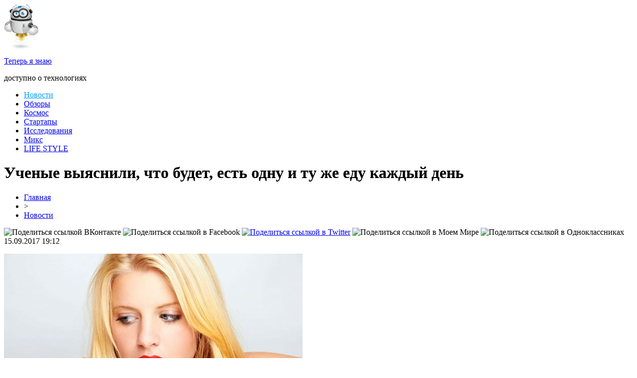

--- FILE ---
content_type: text/html; charset=UTF-8
request_url: http://i-no.ru/%D1%83%D1%87%D0%B5%D0%BD%D1%8B%D0%B5-%D0%B2%D1%8B%D1%8F%D1%81%D0%BD%D0%B8%D0%BB%D0%B8-%D1%87%D1%82%D0%BE-%D0%B1%D1%83%D0%B4%D0%B5%D1%82-%D0%B5%D1%81%D1%82%D1%8C-%D0%BE%D0%B4%D0%BD%D1%83-%D0%B8.html
body_size: 7119
content:
<!DOCTYPE html PUBLIC "-//W3C//DTD XHTML 1.0 Transitional//EN" "http://www.w3.org/TR/xhtml1/DTD/xhtml1-transitional.dtd">
<html xmlns="http://www.w3.org/1999/xhtml">
<head>
<meta http-equiv="Content-Type" content="text/html; charset=utf-8" />

<title>Ученые выяснили, что будет, есть одну и ту же еду каждый день</title>
<meta name="description" content="" />
<link rel="shortcut icon" href="http://i-no.ru/favicon.png" type="image/x-icon" />
<link rel="alternate" type="application/rss+xml" title="Теперь я знаю - RSS" href="http://i-no.ru/feed/" />
<link rel="stylesheet" href="http://i-no.ru/wp-content/themes/it-news/style.css" type="text/css" />
<link href='http://fonts.googleapis.com/css?family=Cuprum:400,400italic&subset=cyrillic' rel='stylesheet' type='text/css'><meta name='robots' content='max-image-preview:large' />
<style id='classic-theme-styles-inline-css' type='text/css'>
/*! This file is auto-generated */
.wp-block-button__link{color:#fff;background-color:#32373c;border-radius:9999px;box-shadow:none;text-decoration:none;padding:calc(.667em + 2px) calc(1.333em + 2px);font-size:1.125em}.wp-block-file__button{background:#32373c;color:#fff;text-decoration:none}
</style>
<style id='global-styles-inline-css' type='text/css'>
body{--wp--preset--color--black: #000000;--wp--preset--color--cyan-bluish-gray: #abb8c3;--wp--preset--color--white: #ffffff;--wp--preset--color--pale-pink: #f78da7;--wp--preset--color--vivid-red: #cf2e2e;--wp--preset--color--luminous-vivid-orange: #ff6900;--wp--preset--color--luminous-vivid-amber: #fcb900;--wp--preset--color--light-green-cyan: #7bdcb5;--wp--preset--color--vivid-green-cyan: #00d084;--wp--preset--color--pale-cyan-blue: #8ed1fc;--wp--preset--color--vivid-cyan-blue: #0693e3;--wp--preset--color--vivid-purple: #9b51e0;--wp--preset--gradient--vivid-cyan-blue-to-vivid-purple: linear-gradient(135deg,rgba(6,147,227,1) 0%,rgb(155,81,224) 100%);--wp--preset--gradient--light-green-cyan-to-vivid-green-cyan: linear-gradient(135deg,rgb(122,220,180) 0%,rgb(0,208,130) 100%);--wp--preset--gradient--luminous-vivid-amber-to-luminous-vivid-orange: linear-gradient(135deg,rgba(252,185,0,1) 0%,rgba(255,105,0,1) 100%);--wp--preset--gradient--luminous-vivid-orange-to-vivid-red: linear-gradient(135deg,rgba(255,105,0,1) 0%,rgb(207,46,46) 100%);--wp--preset--gradient--very-light-gray-to-cyan-bluish-gray: linear-gradient(135deg,rgb(238,238,238) 0%,rgb(169,184,195) 100%);--wp--preset--gradient--cool-to-warm-spectrum: linear-gradient(135deg,rgb(74,234,220) 0%,rgb(151,120,209) 20%,rgb(207,42,186) 40%,rgb(238,44,130) 60%,rgb(251,105,98) 80%,rgb(254,248,76) 100%);--wp--preset--gradient--blush-light-purple: linear-gradient(135deg,rgb(255,206,236) 0%,rgb(152,150,240) 100%);--wp--preset--gradient--blush-bordeaux: linear-gradient(135deg,rgb(254,205,165) 0%,rgb(254,45,45) 50%,rgb(107,0,62) 100%);--wp--preset--gradient--luminous-dusk: linear-gradient(135deg,rgb(255,203,112) 0%,rgb(199,81,192) 50%,rgb(65,88,208) 100%);--wp--preset--gradient--pale-ocean: linear-gradient(135deg,rgb(255,245,203) 0%,rgb(182,227,212) 50%,rgb(51,167,181) 100%);--wp--preset--gradient--electric-grass: linear-gradient(135deg,rgb(202,248,128) 0%,rgb(113,206,126) 100%);--wp--preset--gradient--midnight: linear-gradient(135deg,rgb(2,3,129) 0%,rgb(40,116,252) 100%);--wp--preset--font-size--small: 13px;--wp--preset--font-size--medium: 20px;--wp--preset--font-size--large: 36px;--wp--preset--font-size--x-large: 42px;--wp--preset--spacing--20: 0.44rem;--wp--preset--spacing--30: 0.67rem;--wp--preset--spacing--40: 1rem;--wp--preset--spacing--50: 1.5rem;--wp--preset--spacing--60: 2.25rem;--wp--preset--spacing--70: 3.38rem;--wp--preset--spacing--80: 5.06rem;--wp--preset--shadow--natural: 6px 6px 9px rgba(0, 0, 0, 0.2);--wp--preset--shadow--deep: 12px 12px 50px rgba(0, 0, 0, 0.4);--wp--preset--shadow--sharp: 6px 6px 0px rgba(0, 0, 0, 0.2);--wp--preset--shadow--outlined: 6px 6px 0px -3px rgba(255, 255, 255, 1), 6px 6px rgba(0, 0, 0, 1);--wp--preset--shadow--crisp: 6px 6px 0px rgba(0, 0, 0, 1);}:where(.is-layout-flex){gap: 0.5em;}:where(.is-layout-grid){gap: 0.5em;}body .is-layout-flex{display: flex;}body .is-layout-flex{flex-wrap: wrap;align-items: center;}body .is-layout-flex > *{margin: 0;}body .is-layout-grid{display: grid;}body .is-layout-grid > *{margin: 0;}:where(.wp-block-columns.is-layout-flex){gap: 2em;}:where(.wp-block-columns.is-layout-grid){gap: 2em;}:where(.wp-block-post-template.is-layout-flex){gap: 1.25em;}:where(.wp-block-post-template.is-layout-grid){gap: 1.25em;}.has-black-color{color: var(--wp--preset--color--black) !important;}.has-cyan-bluish-gray-color{color: var(--wp--preset--color--cyan-bluish-gray) !important;}.has-white-color{color: var(--wp--preset--color--white) !important;}.has-pale-pink-color{color: var(--wp--preset--color--pale-pink) !important;}.has-vivid-red-color{color: var(--wp--preset--color--vivid-red) !important;}.has-luminous-vivid-orange-color{color: var(--wp--preset--color--luminous-vivid-orange) !important;}.has-luminous-vivid-amber-color{color: var(--wp--preset--color--luminous-vivid-amber) !important;}.has-light-green-cyan-color{color: var(--wp--preset--color--light-green-cyan) !important;}.has-vivid-green-cyan-color{color: var(--wp--preset--color--vivid-green-cyan) !important;}.has-pale-cyan-blue-color{color: var(--wp--preset--color--pale-cyan-blue) !important;}.has-vivid-cyan-blue-color{color: var(--wp--preset--color--vivid-cyan-blue) !important;}.has-vivid-purple-color{color: var(--wp--preset--color--vivid-purple) !important;}.has-black-background-color{background-color: var(--wp--preset--color--black) !important;}.has-cyan-bluish-gray-background-color{background-color: var(--wp--preset--color--cyan-bluish-gray) !important;}.has-white-background-color{background-color: var(--wp--preset--color--white) !important;}.has-pale-pink-background-color{background-color: var(--wp--preset--color--pale-pink) !important;}.has-vivid-red-background-color{background-color: var(--wp--preset--color--vivid-red) !important;}.has-luminous-vivid-orange-background-color{background-color: var(--wp--preset--color--luminous-vivid-orange) !important;}.has-luminous-vivid-amber-background-color{background-color: var(--wp--preset--color--luminous-vivid-amber) !important;}.has-light-green-cyan-background-color{background-color: var(--wp--preset--color--light-green-cyan) !important;}.has-vivid-green-cyan-background-color{background-color: var(--wp--preset--color--vivid-green-cyan) !important;}.has-pale-cyan-blue-background-color{background-color: var(--wp--preset--color--pale-cyan-blue) !important;}.has-vivid-cyan-blue-background-color{background-color: var(--wp--preset--color--vivid-cyan-blue) !important;}.has-vivid-purple-background-color{background-color: var(--wp--preset--color--vivid-purple) !important;}.has-black-border-color{border-color: var(--wp--preset--color--black) !important;}.has-cyan-bluish-gray-border-color{border-color: var(--wp--preset--color--cyan-bluish-gray) !important;}.has-white-border-color{border-color: var(--wp--preset--color--white) !important;}.has-pale-pink-border-color{border-color: var(--wp--preset--color--pale-pink) !important;}.has-vivid-red-border-color{border-color: var(--wp--preset--color--vivid-red) !important;}.has-luminous-vivid-orange-border-color{border-color: var(--wp--preset--color--luminous-vivid-orange) !important;}.has-luminous-vivid-amber-border-color{border-color: var(--wp--preset--color--luminous-vivid-amber) !important;}.has-light-green-cyan-border-color{border-color: var(--wp--preset--color--light-green-cyan) !important;}.has-vivid-green-cyan-border-color{border-color: var(--wp--preset--color--vivid-green-cyan) !important;}.has-pale-cyan-blue-border-color{border-color: var(--wp--preset--color--pale-cyan-blue) !important;}.has-vivid-cyan-blue-border-color{border-color: var(--wp--preset--color--vivid-cyan-blue) !important;}.has-vivid-purple-border-color{border-color: var(--wp--preset--color--vivid-purple) !important;}.has-vivid-cyan-blue-to-vivid-purple-gradient-background{background: var(--wp--preset--gradient--vivid-cyan-blue-to-vivid-purple) !important;}.has-light-green-cyan-to-vivid-green-cyan-gradient-background{background: var(--wp--preset--gradient--light-green-cyan-to-vivid-green-cyan) !important;}.has-luminous-vivid-amber-to-luminous-vivid-orange-gradient-background{background: var(--wp--preset--gradient--luminous-vivid-amber-to-luminous-vivid-orange) !important;}.has-luminous-vivid-orange-to-vivid-red-gradient-background{background: var(--wp--preset--gradient--luminous-vivid-orange-to-vivid-red) !important;}.has-very-light-gray-to-cyan-bluish-gray-gradient-background{background: var(--wp--preset--gradient--very-light-gray-to-cyan-bluish-gray) !important;}.has-cool-to-warm-spectrum-gradient-background{background: var(--wp--preset--gradient--cool-to-warm-spectrum) !important;}.has-blush-light-purple-gradient-background{background: var(--wp--preset--gradient--blush-light-purple) !important;}.has-blush-bordeaux-gradient-background{background: var(--wp--preset--gradient--blush-bordeaux) !important;}.has-luminous-dusk-gradient-background{background: var(--wp--preset--gradient--luminous-dusk) !important;}.has-pale-ocean-gradient-background{background: var(--wp--preset--gradient--pale-ocean) !important;}.has-electric-grass-gradient-background{background: var(--wp--preset--gradient--electric-grass) !important;}.has-midnight-gradient-background{background: var(--wp--preset--gradient--midnight) !important;}.has-small-font-size{font-size: var(--wp--preset--font-size--small) !important;}.has-medium-font-size{font-size: var(--wp--preset--font-size--medium) !important;}.has-large-font-size{font-size: var(--wp--preset--font-size--large) !important;}.has-x-large-font-size{font-size: var(--wp--preset--font-size--x-large) !important;}
.wp-block-navigation a:where(:not(.wp-element-button)){color: inherit;}
:where(.wp-block-post-template.is-layout-flex){gap: 1.25em;}:where(.wp-block-post-template.is-layout-grid){gap: 1.25em;}
:where(.wp-block-columns.is-layout-flex){gap: 2em;}:where(.wp-block-columns.is-layout-grid){gap: 2em;}
.wp-block-pullquote{font-size: 1.5em;line-height: 1.6;}
</style>
<link rel='stylesheet' id='wp-pagenavi-css' href='http://i-no.ru/wp-content/plugins/wp-pagenavi/pagenavi-css.css?ver=2.70' type='text/css' media='all' />
<script type="text/javascript" id="wp-postviews-cache-js-extra">
/* <![CDATA[ */
var viewsCacheL10n = {"admin_ajax_url":"http:\/\/i-no.ru\/wp-admin\/admin-ajax.php","post_id":"27332"};
/* ]]> */
</script>
<script type="text/javascript" src="http://i-no.ru/wp-content/plugins/post-views-counter-x/postviews-cache.js?ver=6.5.5" id="wp-postviews-cache-js"></script>
<link rel="canonical" href="http://i-no.ru/%d1%83%d1%87%d0%b5%d0%bd%d1%8b%d0%b5-%d0%b2%d1%8b%d1%8f%d1%81%d0%bd%d0%b8%d0%bb%d0%b8-%d1%87%d1%82%d0%be-%d0%b1%d1%83%d0%b4%d0%b5%d1%82-%d0%b5%d1%81%d1%82%d1%8c-%d0%be%d0%b4%d0%bd%d1%83-%d0%b8.html" />
<link rel="alternate" type="application/json+oembed" href="http://i-no.ru/wp-json/oembed/1.0/embed?url=http%3A%2F%2Fi-no.ru%2F%25d1%2583%25d1%2587%25d0%25b5%25d0%25bd%25d1%258b%25d0%25b5-%25d0%25b2%25d1%258b%25d1%258f%25d1%2581%25d0%25bd%25d0%25b8%25d0%25bb%25d0%25b8-%25d1%2587%25d1%2582%25d0%25be-%25d0%25b1%25d1%2583%25d0%25b4%25d0%25b5%25d1%2582-%25d0%25b5%25d1%2581%25d1%2582%25d1%258c-%25d0%25be%25d0%25b4%25d0%25bd%25d1%2583-%25d0%25b8.html" />
<link rel="alternate" type="text/xml+oembed" href="http://i-no.ru/wp-json/oembed/1.0/embed?url=http%3A%2F%2Fi-no.ru%2F%25d1%2583%25d1%2587%25d0%25b5%25d0%25bd%25d1%258b%25d0%25b5-%25d0%25b2%25d1%258b%25d1%258f%25d1%2581%25d0%25bd%25d0%25b8%25d0%25bb%25d0%25b8-%25d1%2587%25d1%2582%25d0%25be-%25d0%25b1%25d1%2583%25d0%25b4%25d0%25b5%25d1%2582-%25d0%25b5%25d1%2581%25d1%2582%25d1%258c-%25d0%25be%25d0%25b4%25d0%25bd%25d1%2583-%25d0%25b8.html&#038;format=xml" />
</head>

<body>
<div id="header">
	<div id="logo">
		<div class="logoicon"><a href="http://i-no.ru/" title="Теперь я знаю"><img src="http://i-no.ru/img/logo.png" width="70" height="90" alt="Теперь я знаю" /></a></div>
		<div class="logotext"><a href="http://i-no.ru/" title="Теперь я знаю"><p>Теперь я знаю</p></a><span>доступно о технологиях</span></div>
	</div>
	<a href="http://i-no.ru/"><div class="inoru" title="Теперь я знаю"></div></a>
	<div id="menu">
		<ul>
		
						<li><a href="http://i-no.ru/news" style="color:#00a1f6;">Новости</a></li>
						
						<li><a href="http://i-no.ru/obzoryi">Обзоры</a></li>
						
						<li><a href="http://i-no.ru/kosmos">Космос</a></li>
					
						<li><a href="http://i-no.ru/startup">Стартапы</a></li>
						
						<li><a href="http://i-no.ru/research">Исследования</a></li>
			
						<li><a href="http://i-no.ru/partners">Микс</a></li>
						
						<li><a href="http://i-no.ru/lifestyle">LIFE STYLE</a></li>
			
		</ul>
	</div>
</div>


<div id="wrapper">
<div id="indexcont">
		
	<div id="cont">

		<div class="post">
		<h1>Ученые выяснили, что будет, есть одну и ту же еду каждый день</h1>

			<div id="podzag">
					<div id="rubr"><div id="breadcrumb"><ul><li><a href="http://i-no.ru">Главная</a></li><li>&gt;</li><li><a href="http://i-no.ru/news">Новости</a></li></ul></div></div>
					<!--noindex-->
					<div id="delilka">
	<img src="http://i-no.ru/wp-content/themes/it-news/modules/soc/vk.png" width="18" height="18" title="Поделиться ссылкой ВКонтакте" style="cursor:pointer;" onclick="window.open('http://vkontakte.ru/share.php?url=http://i-no.ru/%d1%83%d1%87%d0%b5%d0%bd%d1%8b%d0%b5-%d0%b2%d1%8b%d1%8f%d1%81%d0%bd%d0%b8%d0%bb%d0%b8-%d1%87%d1%82%d0%be-%d0%b1%d1%83%d0%b4%d0%b5%d1%82-%d0%b5%d1%81%d1%82%d1%8c-%d0%be%d0%b4%d0%bd%d1%83-%d0%b8.html','gener','width=500,height=400,top='+((screen.height-400)/2)+',left='+((screen.width-500)/2)+',toolbar=no,location=no,directories=no,status=no,menubar=no,scrollbars=no,resizable=no')" />
	<img src="http://i-no.ru/wp-content/themes/it-news/modules/soc/fb.png" width="18" height="18" title="Поделиться ссылкой в Facebook" style="cursor:pointer;" onclick="window.open('http://www.facebook.com/sharer.php?u=http://i-no.ru/%d1%83%d1%87%d0%b5%d0%bd%d1%8b%d0%b5-%d0%b2%d1%8b%d1%8f%d1%81%d0%bd%d0%b8%d0%bb%d0%b8-%d1%87%d1%82%d0%be-%d0%b1%d1%83%d0%b4%d0%b5%d1%82-%d0%b5%d1%81%d1%82%d1%8c-%d0%be%d0%b4%d0%bd%d1%83-%d0%b8.html','gener','width=500,height=400,top='+((screen.height-400)/2)+',left='+((screen.width-500)/2)+',toolbar=no,location=no,directories=no,status=no,menubar=no,scrollbars=no,resizable=no')" />
	<a href="http://i-no.ru/red.php?http://twitter.com/home?status=Ученые выяснили, что будет, есть одну и ту же еду каждый день - http://i-no.ru/%d1%83%d1%87%d0%b5%d0%bd%d1%8b%d0%b5-%d0%b2%d1%8b%d1%8f%d1%81%d0%bd%d0%b8%d0%bb%d0%b8-%d1%87%d1%82%d0%be-%d0%b1%d1%83%d0%b4%d0%b5%d1%82-%d0%b5%d1%81%d1%82%d1%8c-%d0%be%d0%b4%d0%bd%d1%83-%d0%b8.html" target="_blank" rel="nofollow"><img src="http://i-no.ru/wp-content/themes/it-news/modules/soc/tw.png" width="18" height="18" title="Поделиться ссылкой в Twitter" /></a>
	<img src="http://i-no.ru/wp-content/themes/it-news/modules/soc/mm.png" width="18" height="18" title="Поделиться ссылкой в Моем Мире" style="cursor:pointer;" onclick="window.open('http://connect.mail.ru/share?share_url=http://i-no.ru/%d1%83%d1%87%d0%b5%d0%bd%d1%8b%d0%b5-%d0%b2%d1%8b%d1%8f%d1%81%d0%bd%d0%b8%d0%bb%d0%b8-%d1%87%d1%82%d0%be-%d0%b1%d1%83%d0%b4%d0%b5%d1%82-%d0%b5%d1%81%d1%82%d1%8c-%d0%be%d0%b4%d0%bd%d1%83-%d0%b8.html','gener','width=512,height=332,top='+((screen.height-332)/2)+',left='+((screen.width-512)/2)+',toolbar=no,location=no,directories=no,status=no,menubar=no,scrollbars=no,resizable=no')" />
	<img src="http://i-no.ru/wp-content/themes/it-news/modules/soc/od.png" width="18" height="18" title="Поделиться ссылкой в Одноклассниках" style="cursor:pointer;" onclick="window.open('http://www.odnoklassniki.ru/dk?st.cmd=addShare&st.s=0&st._surl==http://i-no.ru/%d1%83%d1%87%d0%b5%d0%bd%d1%8b%d0%b5-%d0%b2%d1%8b%d1%8f%d1%81%d0%bd%d0%b8%d0%bb%d0%b8-%d1%87%d1%82%d0%be-%d0%b1%d1%83%d0%b4%d0%b5%d1%82-%d0%b5%d1%81%d1%82%d1%8c-%d0%be%d0%b4%d0%bd%d1%83-%d0%b8.html','gener','width=580,height=420,top='+((screen.height-420)/2)+',left='+((screen.width-580)/2)+',toolbar=no,location=no,directories=no,status=no,menubar=no,scrollbars=no,resizable=no')" />
</div>					<div id="datecont">15.09.2017 19:12</div>
					<!--/noindex-->
			</div>
				

				<div id="samtext">
																					<p><img src="http://i-no.ru/wp-content/uploads/2017/09/1505383701_kefirnaia_monodieta7yg9.jpg" alt="Ученые выяснили, что будет, есть одну и ту же еду каждый день" title="Ученые выяснили, что будет, есть одну и ту же еду каждый день" /></p>
						<p>Одна и та же еда изо дня в день быстро надоедает, однако есть и плюсы - на её приготовление уходит гораздо меньше времени. Диетологи рассказали, чем чревата такая диета и можно ли её соблюдать. </p>
<p>  Диетологи утверждают, что человеку для правильного функционирования организма необходимы фрукты, овощи, белки и злаки, чтобы организм получал достаточно питательных веществ и витаминов. Если ограничить диету одним-двумя блюдами, можно заработать проблемы со здоровьем. Исследователи обнаружили, что рацион, включающий разнообразные богатые питательными веществами продукты, полезен для обмена. В том числе он снижает риск возникновения гипертензии, повышенного холестерина и лишнего веса.<br />Большее разнообразие продуктов и их чередование увеличивают количество полезных бактерий в кишечнике, а их недостаток часто связывают с ожирением. Диетологи не рекомендуют каждый день есть одно и то же, так как однообразие в питание может вызвать стресс и депрессию у человека.             </p>
<p><!--noindex--><a href="http://i-no.ru/red.php?http://www.vladtime.ru/nauka/603752?mark=exclusive" rel="nofollow" target="_blank">Источник</a><!--/noindex--></p>
					
		
					
									</div>
				
				
				
				
							<div id="podnovka">

				<div id="podeshe" class="misto">
					<div class="mikar" style="border-radius: 3px;">Читайте также</div>
    <ul>
		<li><a href="http://i-no.ru/svyaz-skorpiona-i-vesov-roman-drama-strastnaya-lyubov-prognoz-braka.html">Связь Скорпиона и Весов: Роман-драма, страстная любовь, прогноз брака</a></li>
		<li><a href="http://i-no.ru/goroskop-ovna-na-sentyabr-novye-idei-vazhnyj-perevorot-polnolunya-finansovyj-podyom.html">Гороскоп Овна на сентябрь: Новые идеи, важный переворот полнолунья, финансовый подъём</a></li>
		<li><a href="http://i-no.ru/oven-goroskop-2021-moshhnyj-tolchok-yupitera-pereezd-perevorot-sudby.html">Овен гороскоп 2021: Мощный толчок Юпитера, переезд, переворот судьбы</a></li>
		<li><a href="http://i-no.ru/lyubov-na-rabochem-meste-skorpionam-astrolog-predskazal-burnyj-roman-v-avguste.html">«Любовь на рабочем месте»: Скорпионам астролог предсказал бурный роман в августе</a></li>
		<li><a href="http://i-no.ru/natalnaya-karta-menyaet-sudby-kak-prochitat-goroskop-rozhdeniya.html">Натальная карта меняет судьбы: Как прочитать гороскоп рождения</a></li>
		</ul>


				</div>
				<div id="podad" style="padding-bottom:10px;">

											<div id="podposta">
					<div class="curved-hz-2">
										<a href="http://i-no.ru/svyaz-skorpiona-i-vesov-roman-drama-strastnaya-lyubov-prognoz-braka.html" title="Связь Скорпиона и Весов: Роман-драма, страстная любовь, прогноз брака"><img src="http://i-no.ru/wp-content/plugins/img-in-post/nopic.jpg" width="300" height="200" /></a>										</div>
				<div class="promaka"><a href="http://i-no.ru/svyaz-skorpiona-i-vesov-roman-drama-strastnaya-lyubov-prognoz-braka.html">Связь Скорпиона и Весов: Роман-драма, страстная любовь, прогноз брака</a></div>
				</div>
								

				</div>
			</div>


			<div style="text-align:center;margin-bottom:10px;margin-top:10px;font-size:11px;background-color:#f7f7f7;color:#b8b8b8;padding-left:10px;padding-right:10px;padding-bottom:5px;padding-top:10px;position:relative;border-radius:3px;width:624px;overflow:hidden;">
			<p>
						<a href="http://i-no.ru/svyaz-skorpiona-i-vesov-roman-drama-strastnaya-lyubov-prognoz-braka.html" style="color:#b8b8b8;text-decoration:none;">Связь Скорпиона и Весов: Роман-драма, страстная любовь, прогноз брака</a>
						<a href="http://i-no.ru/goroskop-ovna-na-sentyabr-novye-idei-vazhnyj-perevorot-polnolunya-finansovyj-podyom.html" style="color:#b8b8b8;text-decoration:none;">Гороскоп Овна на сентябрь: Новые идеи, важный переворот полнолунья, финансовый подъём</a>
						<a href="http://i-no.ru/oven-goroskop-2021-moshhnyj-tolchok-yupitera-pereezd-perevorot-sudby.html" style="color:#b8b8b8;text-decoration:none;">Овен гороскоп 2021: Мощный толчок Юпитера, переезд, переворот судьбы</a>
						<a href="http://i-no.ru/lyubov-na-rabochem-meste-skorpionam-astrolog-predskazal-burnyj-roman-v-avguste.html" style="color:#b8b8b8;text-decoration:none;">«Любовь на рабочем месте»: Скорпионам астролог предсказал бурный роман в августе</a>
						<a href="http://i-no.ru/natalnaya-karta-menyaet-sudby-kak-prochitat-goroskop-rozhdeniya.html" style="color:#b8b8b8;text-decoration:none;">Натальная карта меняет судьбы: Как прочитать гороскоп рождения</a>
						</p>
			</div>
			

	</div>

		
		
	</div>
	
	
	﻿<div id="sidebar">

	<div class="arcname2"><p>Лента новостей</p></div>
		<div class="timeline">
		
						<div class="timeitem">
				<p><div class="timesqr"></div><a href="http://i-no.ru/svyaz-skorpiona-i-vesov-roman-drama-strastnaya-lyubov-prognoz-braka.html">Связь Скорпиона и Весов: Роман-драма, страстная любовь, прогноз брака</a></p>
				<span>09.10.2021 10:55</span>
			</div>
						<div class="timeitem">
				<p><div class="timesqr"></div><a href="http://i-no.ru/goroskop-ovna-na-sentyabr-novye-idei-vazhnyj-perevorot-polnolunya-finansovyj-podyom.html">Гороскоп Овна на сентябрь: Новые идеи, важный переворот полнолунья, финансовый подъём</a></p>
				<span>25.08.2021 13:04</span>
			</div>
						<div class="timeitem">
				<p><div class="timesqr"></div><a href="http://i-no.ru/oven-goroskop-2021-moshhnyj-tolchok-yupitera-pereezd-perevorot-sudby.html">Овен гороскоп 2021: Мощный толчок Юпитера, переезд, переворот судьбы</a></p>
				<span>12.08.2021 17:14</span>
			</div>
						<div class="timeitem">
				<p><div class="timesqr"></div><a href="http://i-no.ru/lyubov-na-rabochem-meste-skorpionam-astrolog-predskazal-burnyj-roman-v-avguste.html">«Любовь на рабочем месте»: Скорпионам астролог предсказал бурный роман в августе</a></p>
				<span>22.07.2021 14:54</span>
			</div>
						<div class="timeitem">
				<p><div class="timesqr"></div><a href="http://i-no.ru/natalnaya-karta-menyaet-sudby-kak-prochitat-goroskop-rozhdeniya.html">Натальная карта меняет судьбы: Как прочитать гороскоп рождения</a></p>
				<span>22.07.2021 12:54</span>
			</div>
						<div class="timeitem">
				<p><div class="timesqr"></div><a href="http://i-no.ru/burlyashhij-kotyol-zhelanij-o-polze-novoluniya-dlya-ovnov-10-iyulya-rasskazal-astrolog.html">«Бурлящий котёл желаний»: О пользе новолуния для Овнов 10 июля рассказал астролог</a></p>
				<span>09.07.2021 14:24</span>
			</div>
						<div class="timeitem">
				<p><div class="timesqr"></div><a href="http://i-no.ru/data-rozhdeniya-raschyot-harakteristiki-sovmestimost-chisel-kak-pravilno-nazvat-rebyonka.html">Дата рождения: Расчёт характеристики, совместимость чисел, как правильно назвать ребёнка</a></p>
				<span>02.07.2021 12:44</span>
			</div>
						<div class="timeitem">
				<p><div class="timesqr"></div><a href="http://i-no.ru/astrolog-predupredil-ovnov-o-tyazhyoloj-nedele-iyulya.html">Астролог предупредил Овнов о тяжёлой неделе июля</a></p>
				<span>29.06.2021 17:24</span>
			</div>
						<div class="timeitem">
				<p><div class="timesqr"></div><a href="http://i-no.ru/astrolog-predupredil-blizneczov-ob-opasnosti-ognennyh-znakov-na-etoj-nedele.html">Астролог предупредил Близнецов об опасности огненных знаков на этой неделе</a></p>
				<span>23.06.2021 19:05</span>
			</div>
						<div class="timeitem">
				<p><div class="timesqr"></div><a href="http://i-no.ru/chisla-1111-2222-na-chasah-kak-zagadat-zhelanie-soglasno-pravilam-angelskoj-numerologii.html">Числа 11:11, 22:22 на часах: Как загадать желание согласно правилам ангельской нумерологии</a></p>
				<span>25.05.2021 14:54</span>
			</div>
						<div class="timeitem">
				<p><div class="timesqr"></div><a href="http://i-no.ru/korovy-ovczy-i-sobaki-mogut-predskazyvat-zemletryaseniya.html">Коровы, овцы и собаки могут предсказывать землетрясения</a></p>
				<span>08.07.2020 3:14</span>
			</div>
						<div class="timeitem">
				<p><div class="timesqr"></div><a href="http://i-no.ru/zhir-na-zhivote-provocziruet-zabolevaniya-uskoryayushhie-starenie.html">Жир на животе провоцирует заболевания, ускоряющие старение</a></p>
				<span>08.07.2020 1:04</span>
			</div>
						<div class="timeitem">
				<p><div class="timesqr"></div><a href="http://i-no.ru/myortvye-vody-pogubili-korabli-kleopatry-v-31-godu-do-nashej-ery.html">«Мёртвые воды» погубили корабли Клеопатры в 31 году до нашей эры</a></p>
				<span>07.07.2020 22:54</span>
			</div>
						<div class="timeitem">
				<p><div class="timesqr"></div><a href="http://i-no.ru/v-argentine-najdeny-ostanki-6-metrovoj-hishhnoj-ryby-vozrastom-70-mln-let.html">В Аргентине найдены останки 6-метровой хищной рыбы возрастом 70 млн лет</a></p>
				<span>07.07.2020 20:44</span>
			</div>
					</div>

</div>
</div>


</div>

<div id="footer">
	<div id="infooter">
		<div id="copyr">
			<p>"<a href="http://i-no.ru/">Теперь я знаю</a>"</p>
				<span>Все права защищены &copy; 2020</span>
		</div>
		<div id="footmenu">
			<ul>
				<li><a href="http://i-no.ru/o-proekte">О проекте</a></li>
				<li><a href="http://i-no.ru/obratnaya-svyaz">Обратная связь</a></li>
				<li><a href="http://i-no.ru/sitemap.xml">Карта сайта</a></li>
				<li><a href="http://i-no.ru/feed/">RSS</a></li>
			</ul>
		</div>
	</div>	
</div>



<!--noindex-->
<!--noindex-->
<script language="JavaScript"><!--
document.write('<img src="https://counter.yadro.ru/hit?r' +
escape(document.referrer) + ((typeof (screen) == 'undefined') ? '' :
';s' + screen.width + '*' + screen.height + '*' + (screen.colorDepth ?
screen.colorDepth : screen.pixelDepth)) + ';u' + escape(document.URL) +
';' + Math.random() +
'" alt="">')//--></script>
<!--/noindex--><!--/noindex-->
</body>
</html>